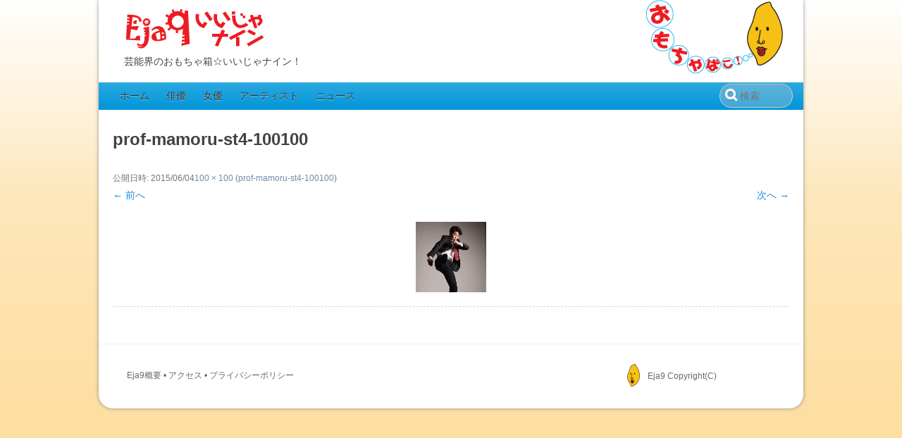

--- FILE ---
content_type: text/html; charset=UTF-8
request_url: https://eja9.net/prof-mamoru-st4-100100
body_size: 13661
content:
<!DOCTYPE html>
<!--[if IE 7]>
<html class="ie ie7" lang="ja">
<![endif]-->
<!--[if IE 8]>
<html class="ie ie8" lang="ja">
<![endif]-->
<!--[if !(IE 7) | !(IE 8)  ]><!-->
<html lang="ja">
<!--<![endif]-->
<head>
<meta charset="UTF-8" />
<meta name="viewport" content="width=device-width, initial-scale=1.0" />
<title>prof-mamoru-st4-100100 | Eja9（いいじゃナイン）</title>
<link rel="profile" href="http://gmpg.org/xfn/11" />
<link rel="pingback" href="https://eja9.net/xmlrpc.php" />
<link rel="shortcut icon" href="https://eja9.net/wp-content/themes/song4beach/images/favicon.ico" type="image/x-icon" />
<link rel="apple-touch-icon" href="https://eja9.net/wp-content/themes/song4beach/images/apple-touch-icon.png" />
<!--[if lt IE 9]>
<script src="https://eja9.net/wp-content/themes/song4beach/js/html5.js" type="text/javascript"></script>
<![endif]-->
<link rel='dns-prefetch' href='//s0.wp.com' />
<link rel='dns-prefetch' href='//secure.gravatar.com' />
<link rel='dns-prefetch' href='//s.w.org' />
<link rel="alternate" type="application/rss+xml" title="Eja9（いいじゃナイン） &raquo; フィード" href="https://eja9.net/feed" />
<link rel="alternate" type="application/rss+xml" title="Eja9（いいじゃナイン） &raquo; コメントフィード" href="https://eja9.net/comments/feed" />
		<script type="text/javascript">
			window._wpemojiSettings = {"baseUrl":"https:\/\/s.w.org\/images\/core\/emoji\/12.0.0-1\/72x72\/","ext":".png","svgUrl":"https:\/\/s.w.org\/images\/core\/emoji\/12.0.0-1\/svg\/","svgExt":".svg","source":{"concatemoji":"https:\/\/eja9.net\/wp-includes\/js\/wp-emoji-release.min.js?ver=5.2.21"}};
			!function(e,a,t){var n,r,o,i=a.createElement("canvas"),p=i.getContext&&i.getContext("2d");function s(e,t){var a=String.fromCharCode;p.clearRect(0,0,i.width,i.height),p.fillText(a.apply(this,e),0,0);e=i.toDataURL();return p.clearRect(0,0,i.width,i.height),p.fillText(a.apply(this,t),0,0),e===i.toDataURL()}function c(e){var t=a.createElement("script");t.src=e,t.defer=t.type="text/javascript",a.getElementsByTagName("head")[0].appendChild(t)}for(o=Array("flag","emoji"),t.supports={everything:!0,everythingExceptFlag:!0},r=0;r<o.length;r++)t.supports[o[r]]=function(e){if(!p||!p.fillText)return!1;switch(p.textBaseline="top",p.font="600 32px Arial",e){case"flag":return s([55356,56826,55356,56819],[55356,56826,8203,55356,56819])?!1:!s([55356,57332,56128,56423,56128,56418,56128,56421,56128,56430,56128,56423,56128,56447],[55356,57332,8203,56128,56423,8203,56128,56418,8203,56128,56421,8203,56128,56430,8203,56128,56423,8203,56128,56447]);case"emoji":return!s([55357,56424,55356,57342,8205,55358,56605,8205,55357,56424,55356,57340],[55357,56424,55356,57342,8203,55358,56605,8203,55357,56424,55356,57340])}return!1}(o[r]),t.supports.everything=t.supports.everything&&t.supports[o[r]],"flag"!==o[r]&&(t.supports.everythingExceptFlag=t.supports.everythingExceptFlag&&t.supports[o[r]]);t.supports.everythingExceptFlag=t.supports.everythingExceptFlag&&!t.supports.flag,t.DOMReady=!1,t.readyCallback=function(){t.DOMReady=!0},t.supports.everything||(n=function(){t.readyCallback()},a.addEventListener?(a.addEventListener("DOMContentLoaded",n,!1),e.addEventListener("load",n,!1)):(e.attachEvent("onload",n),a.attachEvent("onreadystatechange",function(){"complete"===a.readyState&&t.readyCallback()})),(n=t.source||{}).concatemoji?c(n.concatemoji):n.wpemoji&&n.twemoji&&(c(n.twemoji),c(n.wpemoji)))}(window,document,window._wpemojiSettings);
		</script>
		<style type="text/css">
img.wp-smiley,
img.emoji {
	display: inline !important;
	border: none !important;
	box-shadow: none !important;
	height: 1em !important;
	width: 1em !important;
	margin: 0 .07em !important;
	vertical-align: -0.1em !important;
	background: none !important;
	padding: 0 !important;
}
</style>
	<link rel='stylesheet' id='wp-block-library-css'  href='https://eja9.net/wp-includes/css/dist/block-library/style.min.css?ver=5.2.21' type='text/css' media='all' />
<link rel='stylesheet' id='song4beach-style-css'  href='https://eja9.net/wp-content/themes/song4beach/style.css?ver=5.2.21' type='text/css' media='all' />
<!--[if lt IE 9]>
<link rel='stylesheet' id='song4beach-ie-css'  href='https://eja9.net/wp-content/themes/song4beach/css/ie.css?ver=20121010' type='text/css' media='all' />
<![endif]-->
<link rel='stylesheet' id='song4beach-tables-css'  href='https://eja9.net/wp-content/themes/song4beach/css/style-tables.css?ver=5.2.21' type='text/css' media='all' />
<link rel='stylesheet' id='jetpack_css-css'  href='https://eja9.net/wp-content/plugins/jetpack/css/jetpack.css?ver=7.5.7' type='text/css' media='all' />
<script type='text/javascript' src='https://eja9.net/wp-includes/js/jquery/jquery.js?ver=1.12.4-wp'></script>
<script type='text/javascript' src='https://eja9.net/wp-includes/js/jquery/jquery-migrate.min.js?ver=1.4.1'></script>
<link rel='https://api.w.org/' href='https://eja9.net/wp-json/' />
<link rel="EditURI" type="application/rsd+xml" title="RSD" href="https://eja9.net/xmlrpc.php?rsd" />
<link rel='shortlink' href='https://wp.me/a4T43z-rl' />
<link rel="alternate" type="application/json+oembed" href="https://eja9.net/wp-json/oembed/1.0/embed?url=https%3A%2F%2Feja9.net%2Fprof-mamoru-st4-100100" />
<link rel="alternate" type="text/xml+oembed" href="https://eja9.net/wp-json/oembed/1.0/embed?url=https%3A%2F%2Feja9.net%2Fprof-mamoru-st4-100100&#038;format=xml" />

<link rel='dns-prefetch' href='//v0.wordpress.com'/>
<style type='text/css'>img#wpstats{display:none}</style>
<!-- Jetpack Open Graph Tags -->
<meta property="og:type" content="article" />
<meta property="og:title" content="prof-mamoru-st4-100100" />
<meta property="og:url" content="https://eja9.net/prof-mamoru-st4-100100" />
<meta property="og:description" content="詳しくは投稿をご覧ください。" />
<meta property="article:published_time" content="2015-06-04T09:36:37+00:00" />
<meta property="article:modified_time" content="2015-06-04T09:36:37+00:00" />
<meta property="og:site_name" content="Eja9（いいじゃナイン）" />
<meta property="og:image" content="https://eja9.net/wp-content/uploads/2015/06/prof-mamoru-st4-100100.jpg" />
<meta property="og:locale" content="ja_JP" />
<meta name="twitter:text:title" content="prof-mamoru-st4-100100" />
<meta name="twitter:card" content="summary" />
<meta name="twitter:description" content="詳しくは投稿をご覧ください。" />

<!-- End Jetpack Open Graph Tags -->

</head>
<body class="attachment attachment-template-default single single-attachment postid-1695 attachmentid-1695 attachment-jpeg single-author">
<div id="page" class="hfeed site">
	<header id="masthead" class="site-header wrapper" role="banner">
		<nav id="top-navigation" class="sub-navi subnavi-top" role="navigation">
				</nav><!-- #top-navigation -->

		<hgroup id="branding" class="title-box"><!-- This header group is regular-site optimized in Song4Sakura theme -->
			<h1 id="hg-regularsite" class="site-title"><a class="home-link" href="https://eja9.net/" title="Eja9（いいじゃナイン）" rel="home">Eja9（いいじゃナイン）</a></h1>
			<h2 class="site-description">芸能界のおもちゃ箱☆いいじゃナイン！</h2>
		</hgroup>

		<nav id="site-navigation" class="main-navigation" role="navigation">
			<h3 class="menu-toggle">メニュー</h3>
			<a class="assistive-text" href="#content" title="コンテンツへ移動">コンテンツへ移動</a>
			<div class="menu-eja9-main-container"><ul id="menu-eja9-main" class="nav-menu"><li id="menu-item-120" class="menu-item menu-item-type-post_type menu-item-object-page menu-item-home menu-item-120"><a href="https://eja9.net/">ホーム</a></li>
<li id="menu-item-66" class="menu-item menu-item-type-taxonomy menu-item-object-category menu-item-66"><a href="https://eja9.net/category/actor">俳優</a></li>
<li id="menu-item-65" class="menu-item menu-item-type-taxonomy menu-item-object-category menu-item-65"><a href="https://eja9.net/category/actress">女優</a></li>
<li id="menu-item-464" class="menu-item menu-item-type-taxonomy menu-item-object-category menu-item-464"><a href="https://eja9.net/category/artist">アーティスト</a></li>
<li id="menu-item-451" class="menu-item menu-item-type-post_type menu-item-object-page current_page_parent menu-item-451"><a href="https://eja9.net/news-blog">ニュース</a></li>
</ul></div>			<div id="navi-searchform" class="nav-menu">
				<form method="get" id="searchform" action="https://eja9.net/">
		<input type="text" class="field" name="s" id="sfm" placeholder="検索" />
		<input type="submit" class="submit" name="submit" id="searchsubmit" value="検索" />
	</form><!-- searchform -->
			</div>
		</nav><!-- #site-navigation (Primary Navigation) HO -->

			</header><!-- #masthead -->
	<section id="main" class="site-main wrapper">

	<section id="primary" class="site-content">
		<div id="content" role="main">

		
				<article id="post-1695" class="image-attachment post-1695 attachment type-attachment status-inherit hentry">
					<header class="entry-header">
						<h1 class="entry-title">prof-mamoru-st4-100100</h1>

						<footer class="entry-meta">
							<span class="meta-prep meta-prep-entry-date">公開日時:</span> <span class="entry-date"><time class="entry-date" datetime="2015-06-04T18:36:37+09:00">2015/06/04</time></span><a href="https://eja9.net/wp-content/uploads/2015/06/prof-mamoru-st4-100100.jpg" title="フルサイズ画像へのリンク">100 &times; 100</a> (<a href="https://eja9.net/prof-mamoru-st4-100100" title="prof-mamoru-st4-100100 へ戻る" rel="gallery">prof-mamoru-st4-100100</a>)													</footer><!-- .entry-meta -->

						<nav id="image-navigation" class="navigation" role="navigation">
							<span class="previous-image"><a href='https://eja9.net/prof-mamoru-st3-450600'>&larr; 前へ</a></span>
							<span class="next-image"><a href='https://eja9.net/prof-mamoru-st4-450600'>次へ &rarr;</a></span>
						</nav><!-- #image-navigation -->
					</header><!-- .entry-header -->

					<div class="entry-content">

						<div class="entry-attachment">
							<div class="attachment">
								<a href="https://eja9.net/prof-mamoru-st4-450600" title="prof-mamoru-st4-100100" rel="attachment"><img width="100" height="100" src="https://eja9.net/wp-content/uploads/2015/06/prof-mamoru-st4-100100.jpg" class="attachment-960x960 size-960x960" alt="" /></a>

															</div><!-- .attachment -->

						</div><!-- .entry-attachment -->

						<div class="entry-description">
																				</div><!-- .entry-description -->

					</div><!-- .entry-content -->

				</article><!-- #post -->

				
<div id="comments" class="comments-area">

	
	
	
</div><!-- #comments .comments-area -->
			
		</div><!-- #content -->
	</section><!-- #primary -->

	</section><!-- #main .wrapper -->
	<footer id="colophon" class="site-footer wrapper" role="contentinfo">

			

		<nav id="footlink"><ul>
		<li><a title="About Us" href="/about-us"><figure><img width="32" height="32" alt="Mail Contact" src="https://eja9.net/wp-content/themes/song4beach/images/eja9-favicon256.png"></figure><div>Eja9 Copyright(C)</div></a>
		</ul></nav>

		<div id="sosumi" class="site-info">

			<div class="footitem">
			<a title="About Us" href="/about-us/">Eja9概要</a> • <a title="Access" href="/about-us#accessmap">アクセス</a> • <a title="Privacy Policy" href="/privacy-policy">プライバシーポリシー</a>
			</div>

		<!--	<div class="footcompany"><a class="footlogo" href="/">Eja9（いいじゃナイン）</a> Copyright(C)
			</div> -->

		</div><!-- #sofumi .site-info -->

		<nav id="footer-navigation" class="sub-navi subnavi-footer" role="navigation">
				</nav><!-- #footer-navigation -->

	</footer><!-- #colophon -->
</div><!-- #page -->

	<div style="display:none">
	</div>
<script type='text/javascript' src='https://s0.wp.com/wp-content/js/devicepx-jetpack.js?ver=202605'></script>
<script type='text/javascript' src='https://secure.gravatar.com/js/gprofiles.js?ver=2026Janaa'></script>
<script type='text/javascript'>
/* <![CDATA[ */
var WPGroHo = {"my_hash":""};
/* ]]> */
</script>
<script type='text/javascript' src='https://eja9.net/wp-content/plugins/jetpack/modules/wpgroho.js?ver=5.2.21'></script>
<script type='text/javascript' src='https://eja9.net/wp-includes/js/imagesloaded.min.js?ver=3.2.0'></script>
<script type='text/javascript' src='https://eja9.net/wp-includes/js/masonry.min.js?ver=3.3.2'></script>
<script type='text/javascript' src='https://eja9.net/wp-content/themes/song4beach/js/jquery.flexslider-min.js?ver=5.2.21'></script>
<script type='text/javascript' src='https://eja9.net/wp-content/themes/song4beach/js/imagesloaded.pkgd.min.js?ver=5.2.21'></script>
<script type='text/javascript' src='https://eja9.net/wp-content/themes/song4beach/js/mediaelement-and-player.min.js?ver=5.2.21'></script>
<script type='text/javascript' src='https://eja9.net/wp-content/themes/song4beach/js/gallery-hover.js?ver=5.2.21'></script>
<script type='text/javascript' src='https://eja9.net/wp-content/themes/song4beach/js/global.js?ver=5.2.21'></script>
<script type='text/javascript' src='https://eja9.net/wp-content/themes/song4beach/js/navigation.js?ver=20140318'></script>
<script type='text/javascript' src='https://eja9.net/wp-includes/js/wp-embed.min.js?ver=5.2.21'></script>
<script type='text/javascript' src='https://stats.wp.com/e-202605.js' async='async' defer='defer'></script>
<script type='text/javascript'>
	_stq = window._stq || [];
	_stq.push([ 'view', {v:'ext',j:'1:7.5.7',blog:'72228981',post:'1695',tz:'9',srv:'eja9.net'} ]);
	_stq.push([ 'clickTrackerInit', '72228981', '1695' ]);
</script>
</body>
</html>